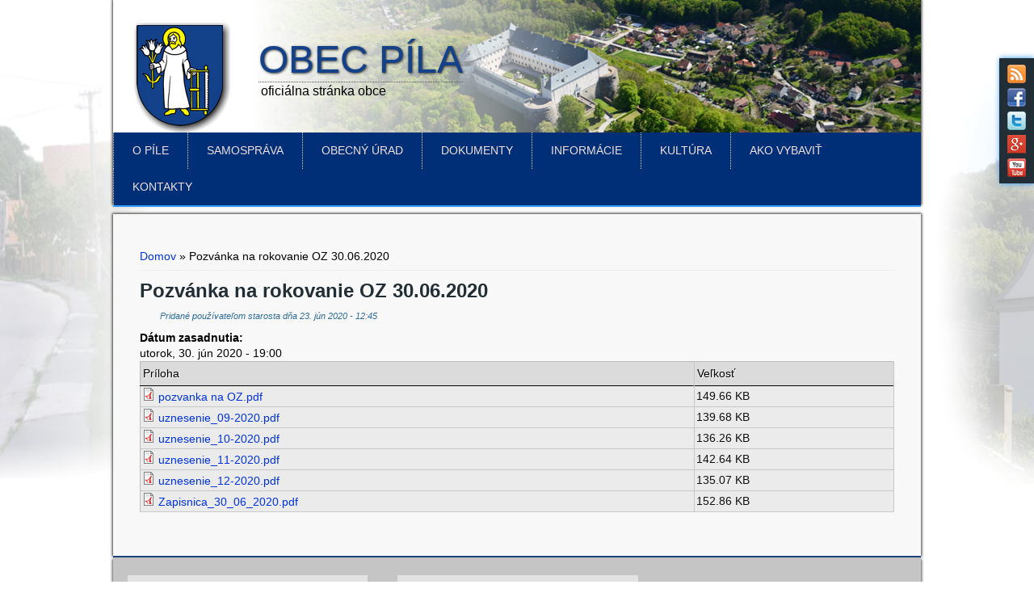

--- FILE ---
content_type: text/html; charset=utf-8
request_url: https://obecpila.sk/?q=node/4655
body_size: 18090
content:
<!DOCTYPE html>
<html lang="sk">
<head>
<meta charset="utf-8" />
<meta name="viewport" content="width=device-width" />
<link rel="shortcut icon" href="https://obecpila.sk/sites/default/files/logo.png" type="image/png" />
<meta name="author" content="Philippus" />
<meta name="keywords" content="obec, Píla, Častá, Červený Kameň, Malé karpaty, Slovakia" />
<meta name="robots" content="follow, index" />
<meta name="generator" content="Drupal 7 (http://drupal.org)" />
<link rel="canonical" href="https://obecpila.sk/?q=node/4655" />
<link rel="shortlink" href="https://obecpila.sk/?q=node/4655" />
<title>Pozvánka na rokovanie OZ 30.06.2020 | Obec Píla</title>
<meta name="author" content="Philippus">
<meta name="language" content="Slovak">
<style type="text/css" media="all">
@import url("https://obecpila.sk/modules/system/system.base.css?t5eze9");
@import url("https://obecpila.sk/modules/system/system.menus.css?t5eze9");
@import url("https://obecpila.sk/modules/system/system.messages.css?t5eze9");
@import url("https://obecpila.sk/modules/system/system.theme.css?t5eze9");
</style>
<style type="text/css" media="all">
@import url("https://obecpila.sk/modules/aggregator/aggregator.css?t5eze9");
@import url("https://obecpila.sk/modules/book/book.css?t5eze9");
@import url("https://obecpila.sk/modules/comment/comment.css?t5eze9");
@import url("https://obecpila.sk/sites/all/modules/date/date_repeat_field/date_repeat_field.css?t5eze9");
@import url("https://obecpila.sk/modules/field/theme/field.css?t5eze9");
@import url("https://obecpila.sk/modules/node/node.css?t5eze9");
@import url("https://obecpila.sk/modules/poll/poll.css?t5eze9");
@import url("https://obecpila.sk/modules/search/search.css?t5eze9");
@import url("https://obecpila.sk/modules/user/user.css?t5eze9");
@import url("https://obecpila.sk/sites/all/modules/views/css/views.css?t5eze9");
@import url("https://obecpila.sk/sites/all/modules/ckeditor/css/ckeditor.css?t5eze9");
</style>
<style type="text/css" media="all">
@import url("https://obecpila.sk/sites/all/modules/ctools/css/ctools.css?t5eze9");
@import url("https://obecpila.sk/sites/all/modules/date/date_api/date.css?t5eze9");
</style>
<style type="text/css" media="all">
@import url("https://obecpila.sk/sites/all/themes/obecpila_theme/style.css?t5eze9");
@import url("https://obecpila.sk/sites/all/themes/obecpila_theme/media.css?t5eze9");
</style>
<script type="text/javascript" src="https://obecpila.sk/sites/all/modules/jquery_update/replace/jquery/1.8/jquery.min.js?v=1.8.3"></script>
<script type="text/javascript" src="https://obecpila.sk/misc/jquery-extend-3.4.0.js?v=1.8.3"></script>
<script type="text/javascript" src="https://obecpila.sk/misc/jquery-html-prefilter-3.5.0-backport.js?v=1.8.3"></script>
<script type="text/javascript" src="https://obecpila.sk/misc/jquery.once.js?v=1.2"></script>
<script type="text/javascript" src="https://obecpila.sk/misc/drupal.js?t5eze9"></script>
<script type="text/javascript" src="https://obecpila.sk/sites/default/files/languages/sk_Sql5MOU4XTyByCdS9dFqDYGPH5a0OI3B0O9XERgxxyE.js?t5eze9"></script>
<script type="text/javascript" src="https://obecpila.sk/sites/all/modules/parallax_bg/parallax_bg.js?t5eze9"></script>
<script type="text/javascript" src="https://obecpila.sk/sites/all/modules/parallax_bg/js/jquery.scrollTo.js?t5eze9"></script>
<script type="text/javascript" src="https://obecpila.sk/sites/all/modules/parallax_bg/js/jquery.parallax.js?t5eze9"></script>
<script type="text/javascript" src="https://obecpila.sk/sites/all/modules/google_analytics/googleanalytics.js?t5eze9"></script>
<script type="text/javascript">
<!--//--><![CDATA[//><!--
(function(i,s,o,g,r,a,m){i["GoogleAnalyticsObject"]=r;i[r]=i[r]||function(){(i[r].q=i[r].q||[]).push(arguments)},i[r].l=1*new Date();a=s.createElement(o),m=s.getElementsByTagName(o)[0];a.async=1;a.src=g;m.parentNode.insertBefore(a,m)})(window,document,"script","https://www.google-analytics.com/analytics.js","ga");ga("create", "UA-71891062-1", {"cookieDomain":"auto"});ga("set", "anonymizeIp", true);ga("send", "pageview");
//--><!]]>
</script>
<script type="text/javascript" src="https://obecpila.sk/misc/tableheader.js?t5eze9"></script>
<script type="text/javascript" src="https://obecpila.sk/sites/all/themes/obecpila_theme/js/custom.js?t5eze9"></script>
<script type="text/javascript">
<!--//--><![CDATA[//><!--
jQuery.extend(Drupal.settings, {"basePath":"\/","pathPrefix":"","setHasJsCookie":0,"ajaxPageState":{"theme":"obecpila_theme","theme_token":"wLe2ZAQJgIbxECaRrNg8EmuIjuGiQTpHoVRK0bUHiIY","js":{"sites\/all\/modules\/jquery_update\/replace\/jquery\/1.8\/jquery.min.js":1,"misc\/jquery-extend-3.4.0.js":1,"misc\/jquery-html-prefilter-3.5.0-backport.js":1,"misc\/jquery.once.js":1,"misc\/drupal.js":1,"public:\/\/languages\/sk_Sql5MOU4XTyByCdS9dFqDYGPH5a0OI3B0O9XERgxxyE.js":1,"sites\/all\/modules\/parallax_bg\/parallax_bg.js":1,"sites\/all\/modules\/parallax_bg\/js\/jquery.scrollTo.js":1,"sites\/all\/modules\/parallax_bg\/js\/jquery.parallax.js":1,"sites\/all\/modules\/google_analytics\/googleanalytics.js":1,"0":1,"misc\/tableheader.js":1,"sites\/all\/themes\/obecpila_theme\/js\/custom.js":1},"css":{"modules\/system\/system.base.css":1,"modules\/system\/system.menus.css":1,"modules\/system\/system.messages.css":1,"modules\/system\/system.theme.css":1,"modules\/aggregator\/aggregator.css":1,"modules\/book\/book.css":1,"modules\/comment\/comment.css":1,"sites\/all\/modules\/date\/date_repeat_field\/date_repeat_field.css":1,"modules\/field\/theme\/field.css":1,"modules\/node\/node.css":1,"modules\/poll\/poll.css":1,"modules\/search\/search.css":1,"modules\/user\/user.css":1,"sites\/all\/modules\/views\/css\/views.css":1,"sites\/all\/modules\/ckeditor\/css\/ckeditor.css":1,"sites\/all\/modules\/ctools\/css\/ctools.css":1,"sites\/all\/modules\/date\/date_api\/date.css":1,"sites\/all\/themes\/obecpila_theme\/style.css":1,"sites\/all\/themes\/obecpila_theme\/media.css":1}},"parallax_bg":{"triggers_fieldset":{"trigger1":{"element":"body","position":"50%","speed":"0.1"}}},"googleanalytics":{"trackOutbound":1,"trackMailto":1,"trackDownload":1,"trackDownloadExtensions":"7z|aac|arc|arj|asf|asx|avi|bin|csv|doc(x|m)?|dot(x|m)?|exe|flv|gif|gz|gzip|hqx|jar|jpe?g|js|mp(2|3|4|e?g)|mov(ie)?|msi|msp|pdf|phps|png|ppt(x|m)?|pot(x|m)?|pps(x|m)?|ppam|sld(x|m)?|thmx|qtm?|ra(m|r)?|sea|sit|tar|tgz|torrent|txt|wav|wma|wmv|wpd|xls(x|m|b)?|xlt(x|m)|xlam|xml|z|zip"},"urlIsAjaxTrusted":{"\/?q=node\/4655":true}});
//--><!]]>
</script>
<script type="text/javascript">
    window.smartlook||(function(d) {
    var o=smartlook=function(){ o.api.push(arguments)},s=d.getElementsByTagName('script')[0];
    var c=d.createElement('script');o.api=new Array();c.async=true;c.type='text/javascript';
    c.charset='utf-8';c.src='//rec.getsmartlook.com/bundle.js';s.parentNode.insertBefore(c,s);
    })(document);
    smartlook('init', '72e81ee21278793c83ff47869877d9b7501efb7e');
</script>
<!--[if lt IE 9]><script src="http://html5shiv.googlecode.com/svn/trunk/html5.js"></script><![endif]-->
<link href='http://fonts.googleapis.com/css?family=Oswald' rel='stylesheet' type='text/css'>
<link href='http://fonts.googleapis.com/css?family=Francois+One' rel='stylesheet' type='text/css'>
<link href='http://fonts.googleapis.com/css?family=Roboto+Condensed' rel='stylesheet' type='text/css'>
<link href='http://fonts.googleapis.com/css?family=Roboto' rel='stylesheet' type='text/css'>
</head>
<body class="html not-front not-logged-in no-sidebars page-node page-node- page-node-4655 node-type-zapisnica">
    
<div id="header_wrapper">
  <div id="inner_header_wrapper">

          <div class="social-icons">
       <ul>
        <li><a href="//rss.xml"><img src="/sites/all/themes/obecpila_theme/images/rss.png" alt="RSS Feed"/></a></li>
        <li><a href="http://www.facebook.com/Pila.pk" target="_blank" rel="me"><img src="/sites/all/themes/obecpila_theme/images/facebook.png" alt="Facebook"/></a></li>
        <li><a href="http://www.twitter.com/" target="_blank" rel="me"><img src="/sites/all/themes/obecpila_theme/images/twitter.png" alt="Twitter"/></a></li>
        <li><a href="http://plus.google.com/" target="_blank" rel="me"><img src="/sites/all/themes/obecpila_theme/images/gplus.png" alt="Google+"/></a></li>
        <li><a href="http://www.youtube.com/user/pilanpk" target="_blank" rel="me"><img src="/sites/all/themes/obecpila_theme/images/youtube.png" alt="YouTube"/></a></li>

       </ul>
      </div>
    
    <header id="header">
      <div id="logo"><a href="/" title="Domov"><img src="https://obecpila.sk/sites/default/files/logo.png" alt="Domov"/></a></div>
                               <h1 id="site-title">
        <a href="/" title="Domov">Obec Píla</a></h1>
        <div id="site-description">oficiálna stránka obce</div>                       
      <div class="clear"></div>
    </header>
          
    <div class="menu_wrapper">
      <nav id="main-menu">
        <a class="nav-toggle" href="#">Menu</a>
        <div class="menu-navigation-container">
          <ul class="menu"><li class="first expanded"><a href="/?q=node/9" title="">o Píle</a><ul class="menu"><li class="first leaf"><a href="/?q=node/10">História obce</a></li>
<li class="leaf"><a href="/?q=node/8" title="">Panoráma</a></li>
<li class="leaf"><a href="/?q=node/1830">Mapa obce</a></li>
<li class="leaf"><a href="/?q=ms-pila">Materská škola</a></li>
<li class="leaf"><a href="/?q=cirkev">Cirkev</a></li>
<li class="leaf"><a href="/?q=node/1765">Náučný chodník</a></li>
<li class="last leaf"><a href="http://www.virtualnycintorin.sk/php/choose_city_cemetery.php?l_city_name=P%C3%ADla&amp;l_city_id=2868" title="virtuálny cintorín">Cintorín</a></li>
</ul></li>
<li class="expanded"><a href="/?q=node/2">Samospráva</a><ul class="menu"><li class="first leaf"><a href="/?q=node/3">Starosta obce</a></li>
<li class="leaf"><a href="/?q=poslanci">Poslanci OZ</a></li>
<li class="leaf"><a href="/?q=node/5">Hlavný kontrolór</a></li>
<li class="last leaf"><a href="/?q=contact" title="">Napíšte starostovi</a></li>
</ul></li>
<li class="expanded"><a href="/?q=ou">Obecný úrad</a><ul class="menu"><li class="first leaf"><a href="/?q=transparentna_samosprava">Zverejňovanie</a></li>
<li class="last leaf"><a href="/?q=uradna_tabula">Úradná tabuľa</a></li>
</ul></li>
<li class="expanded"><a href="/?q=node/29">Dokumenty</a><ul class="menu"><li class="first expanded"><a href="/?q=zapisnice-22-26" title="">Dokumenty OZ</a><ul class="menu"><li class="first leaf"><a href="/?q=zapisnice-10-14" title="zápisnice z volebného obdobia 2010 - 2014">Zápisnice 2010 - 2014</a></li>
<li class="leaf"><a href="/?q=zapisnice-14-18" title="">Zápisnice 2014 - 2018</a></li>
<li class="last leaf"><a href="/?q=zapisnice-18-22" title="">Zápisnice 2018 - 2022</a></li>
</ul></li>
<li class="leaf"><a href="/?q=vzn" title="Všeobecno-záväzné nariadenia">VZN</a></li>
<li class="leaf"><a href="/?q=up">Územný plán</a></li>
<li class="leaf"><a href="http://obecpila.sk/sites/default/files/Dokumenty/Komunitny_Pila%28Pezinok%29.pdf" title="">KPSS obce Píla</a></li>
<li class="leaf"><a href="http://www.obecpila.sk/docs/PHSR_Pila_2015_2022.pdf" title="PROGRAM ROZVOJA OBCE PÍLA

A SOCIÁLNEHO ROZVOJA
Program hospodárskeho a sociálneho rozvoja obce Píla">PHSR Píla</a></li>
<li class="last leaf"><a href="/?q=node/5662">PHRSR Mikroreg.Č.K.</a></li>
</ul></li>
<li class="leaf"><a href="/?q=node/11">Informácie</a></li>
<li class="expanded"><a href="/?q=node/14" title="">Kultúra</a><ul class="menu"><li class="first leaf"><a href="/?q=node/31" title="Obecná knižnica Píla">Knižnica</a></li>
<li class="last leaf"><a href="/?q=obcasnik">Píľanský občasník</a></li>
</ul></li>
<li class="leaf"><a href="/?q=node/4681">Ako vybaviť</a></li>
<li class="last leaf"><a href="/?q=node/1">Kontakty</a></li>
</ul>        </div>
        <div class="clear"></div>
      </nav><!-- end main-menu -->
    </div>
  </div>
</div>
  
  <div id="container">

    
    <div class="content-sidebar-wrap">

    <div id="content">
      <div id="breadcrumbs"><h2 class="element-invisible">Nachádzate sa tu</h2><nav class="breadcrumb"><a href="/">Domov</a> » Pozvánka na rokovanie OZ 30.06.2020</nav></div>      <div id="post-content">
                        <h1 class="page-title">Pozvánka na rokovanie OZ 30.06.2020</h1>                                        <div class="region region-content">
  <div id="block-system-main" class="block block-system">

      
  <div class="content">
                            
              <span class="submitted">Pridané používateľom <span class="username">starosta</span> dňa 23. jún 2020 - 12:45</span>
      
    
  <div class="content node-zapisnica">
    <div class="field field-name-field-datum-zasadnutia field-type-datetime field-label-above"><div class="field-label">Dátum zasadnutia:&nbsp;</div><div class="field-items"><div class="field-item even"><span class="date-display-single">utorok, 30. jún 2020 - 19:00</span></div></div></div><div class="field field-name-field-subor field-type-file field-label-hidden"><div class="field-items"><div class="field-item even"><table class="sticky-enabled">
 <thead><tr><th>Príloha</th><th>Veľkosť</th> </tr></thead>
<tbody>
 <tr class="odd"><td><span class="file"><img class="file-icon" alt="PDF icon" title="application/pdf" src="/modules/file/icons/application-pdf.png" /> <a href="https://obecpila.sk/sites/default/files/zapisnice/pozvanka%20na%20OZ_18.pdf" type="application/pdf; length=153249">pozvanka na OZ.pdf</a></span></td><td>149.66 KB</td> </tr>
 <tr class="even"><td><span class="file"><img class="file-icon" alt="PDF icon" title="application/pdf" src="/modules/file/icons/application-pdf.png" /> <a href="https://obecpila.sk/sites/default/files/zapisnice/uznesenie_09-2020.pdf" type="application/pdf; length=143036">uznesenie_09-2020.pdf</a></span></td><td>139.68 KB</td> </tr>
 <tr class="odd"><td><span class="file"><img class="file-icon" alt="PDF icon" title="application/pdf" src="/modules/file/icons/application-pdf.png" /> <a href="https://obecpila.sk/sites/default/files/zapisnice/uznesenie_10-2020.pdf" type="application/pdf; length=139527">uznesenie_10-2020.pdf</a></span></td><td>136.26 KB</td> </tr>
 <tr class="even"><td><span class="file"><img class="file-icon" alt="PDF icon" title="application/pdf" src="/modules/file/icons/application-pdf.png" /> <a href="https://obecpila.sk/sites/default/files/zapisnice/uznesenie_11-2020.pdf" type="application/pdf; length=146066">uznesenie_11-2020.pdf</a></span></td><td>142.64 KB</td> </tr>
 <tr class="odd"><td><span class="file"><img class="file-icon" alt="PDF icon" title="application/pdf" src="/modules/file/icons/application-pdf.png" /> <a href="https://obecpila.sk/sites/default/files/zapisnice/uznesenie_12-2020.pdf" type="application/pdf; length=138307">uznesenie_12-2020.pdf</a></span></td><td>135.07 KB</td> </tr>
 <tr class="even"><td><span class="file"><img class="file-icon" alt="PDF icon" title="application/pdf" src="/modules/file/icons/application-pdf.png" /> <a href="https://obecpila.sk/sites/default/files/zapisnice/Zapisnica_30_06_2020.pdf" type="application/pdf; length=156526">Zapisnica_30_06_2020.pdf</a></span></td><td>152.86 KB</td> </tr>
</tbody>
</table>
</div></div></div>  </div>

     <footer>
          </footer>
  
    </div>
  
</div> <!-- /.block -->
</div>
 <!-- /.region -->
      </div> <!-- /#main -->
    </div>
  
      
    </div>

      
</div>

<div id="footer">
  <div id="footer_wrapper">
     
      <div id="footer-area" class="clearfix">
                <div class="column"><div class="region region-footer-first">
  <div id="block-block-2" class="block block-block">

        <h2 >Obec Píla</h2>
    
  <div class="content">
    <p><strong>Obec Píla</strong><br />
č.d. 68<br />
900 89 Píla<br />
Tel: 033 / 649 52 08<br /><strong>IČO</strong>: 00305031<br /><strong>DIČ:</strong> 2020643702<br /><strong>Bankové spojenie:</strong> 11622112/0200<br /><strong>IBAN</strong>: SK37 0200 0000 0000 1162 2112<br /><strong>e-mail: </strong><a href="mailto:ou@obecpila.sk">ou@obecpila.sk</a><br />
 <a href="mailto:starosta@obecpila.sk">starosta@obecpila.sk</a></p>
  </div>
  
</div> <!-- /.block -->
</div>
 <!-- /.region -->
</div>
                                <div class="column"><div class="region region-footer-third">
  <div id="block-search-form" class="block block-search">

        <h2 >Vyhladávanie</h2>
    
  <div class="content">
    <form action="/?q=node/4655" method="post" id="search-block-form" accept-charset="UTF-8"><div><div class="container-inline">
    <div class="form-item form-type-textfield form-item-search-block-form">
  <label class="element-invisible" for="edit-search-block-form--2">Vyhľadávanie </label>
 <input title="Zadajte slová, ktoré chcete vyhľadať." type="text" id="edit-search-block-form--2" name="search_block_form" value="" size="15" maxlength="128" class="form-text" />
</div>
<div class="form-actions form-wrapper" id="edit-actions"><input type="submit" id="edit-submit" name="op" value="Vyhľadávanie" class="form-submit" /></div><input type="hidden" name="form_build_id" value="form-O0jZEQwbaH2A-pI6In1XzdRsMBS2G4m1iDq4Q3Mk-bM" />
<input type="hidden" name="form_id" value="search_block_form" />
</div>
</div></form>  </div>
  
</div> <!-- /.block -->
</div>
 <!-- /.region -->
</div>
              </div>
      </div>
  <div class="footer_credit">
    <div class="footer_inner_credit">
          
    <div id="copyright">
     <!--<p class="copyright">Copyright &copy; 2026, Obec Píla </p>-->
     <p class="credits"> Copyright © 2015, Obec Píla :: Za obsah zodpovedá Obec Píla, Píla č.68, 900 89 Píla :: Internetová stránka obce je v súlade so zákonom č. 275/2006 Z.z. o informačných systémoch verejnej správy :: technický prevádzkovateľ - Philippus :: webhosting - Webhouse.sk <a href="?q=user">login</a></p>
    <div class="clear"></div>
    </div>
  </div>
  </div>
</div>  </body>
</html>

--- FILE ---
content_type: text/css
request_url: https://obecpila.sk/sites/all/themes/obecpila_theme/media.css?t5eze9
body_size: 4436
content:
@media screen and (max-width: 1152px) {

  #wrapper {
    max-width:960px;
  }
  #top-area .column:last-child{
    margin-right: 0;
  }
  #copyright{
    padding: 0 3%;
  }
}

@media screen and (max-width: 960px) {

  #main-menu a{
    padding: 13px 17px;
  }
  .content-sidebar-wrap,
  #content,
  #sidebar-first,
  #sidebar-second {
    float:none;
    width:100% !important;
  }
  
  #sidebar-first {
    clear:both;
  }
  
  #sidebar-first,
  #sidebar-second,
  #head,
  #foot {
    padding:0 3.52%;
  }
  
}

@media screen and (max-width: 640px) {

  /*remove*/

  #logo{
    margin: 13px 10px;
  }
  #copyright{
    padding: 0 3.52%;
  }

  body { margin-top: 0; }

  #sticky_header{
    display: none !important;
  }
  
  .nivo-caption {
    bottom: 0%;
    padding: 5px;
    font-size: 11px;
    line-height: 15px;
    margin: 0;
    width: 100%;
  }

  .front .content-sidebar-wrap{
    margin: 0;
  }

  .theme-default .nivo-controlNav{
    padding-top: 10px;
  }

  .nivo-caption h3{
    font-size: 14px;
    margin: 0;
  }

  .region-front-welcome{
    padding: 10px;
  }

  #site-title,
  #site-description {
    /*float:none;*/
    margin:0;  
    line-height:1.62em;
  }
  
  #site-title {
    padding-top:18px;
  }
  
  #site-description {
    padding-bottom:18px;
  }

  #main-menu ul {
    display:none;
  }
  
  #main-menu li ul {
    position:static;
  }
  
  #main-menu li ul ul {
    margin:0 !important;
  }
  
  #main-menu ul,
  #main-menu li {
    float:none;
    max-width:100%;
  }
  
  #main-menu a {
    width:100%;
    padding:8px 0;
    background:#444;
    color: #fff;
    background: #141b21;
    border-bottom: 1px solid #1e262d;
  }
  #main-menu a:hover, #main-menu li a.active{
    background: rgb(20, 27, 33);
  }
  #main-menu li li a {
    text-align:center;
  }
  
  #main-menu li li li a {
    background: rgb(47, 61, 71);
    border-top-color:#7f7f7f;
  }
  
  #main-menu a:hover {
    background:#1e262d;
  }
  
  #main-menu li:hover > ul,
  #main-menu li li:hover > ul,
  #main-menu li li li:hover > ul {
    display:none;
  }
  
  .drop-down-toggle {
    display:block;
  }
  
  #main-menu li li .drop-down-toggle {
    top:5px;
  }

  #main-menu .nav-toggle {
    display:block;
    font-size:13px;
    font-weight:bold;
  }
  
  #slider .entry-container {
    position:absolute;
    left:4%;
    bottom:6.3%;
  }
  
  #slider .entry-header,
  #slider .entry-summary {
    margin:0;
  }
  
  #slider .entry-title {
    margin-bottom: 0;
  }
  
  #slider .entry-title a,
  #slider .entry-summary{
    display:inline-block;
    padding:1% 3%;
    background:rgba(255, 255, 255, 0.75);
  }
  
  #slider .entry-summary {
    max-width:61.8%;
  }
  
  #slider .entry-summary p {
    max-height:84px;
    overflow:hidden;
  }
  
  #slider .slide-image {
    float:none;
    display:block;
    max-width:100%;
    padding:0;
    margin:0;
    box-shadow:none;
  }

  .content-sidebar-wrap,
  #sidebar-first,
  #sidebar-second {
    float:none;
    width:auto;
  }

  .content-sidebar-wrap #content {
    float: left;
    width:auto;
  }
  
  #sidebar-first .block,
  #sidebar-second .block,
  #footer-area .column,
  #top-area .column {
    float:none;
    width:auto !important;
    margin-left:0;
  }
  
  #sidebar-first {
    clear:both;
  }
  
  #footer-area .column,
  #top-area .column {
    margin:10px;
  }
  #top-area .column:first-child,
  #footer-area .column:first-child{
    margin: 10px;
  }
  
  .copyright,
  .credits {
    float:none;
    text-align:left;
  }


  @media screen and (max-width: 440px) {

    input.form-text, select.form-select {
      width: 93%;
    }

    textarea.form-textarea {
      width: 100%
    }

  .block > h2 {
    font-size: 18px;
  }
  #top-area h2{
    font-size: 14px;
  }
  #copyright{
    padding: 0 3.52%;
  }
  .social-icons {
    position: absolute;
    top: 0;
    border: 0;
  }
  #logo{
    margin: 8px 0;
    text-align: center;
  }
   #logo img{
    max-width: 85%;
    text-align: center;
  }
  #site-title{
    font-size: 18px;
    display: inline-block;
    margin: 10px 0 0 0;
    padding: 0;
  }
  #site-description{
    padding-bottom: 5px;
    font-size: 10px;
  }
  .social-icons li{
    padding: 0px 3px;
    text-align: center;
  }
  .social-icons li img{
    max-width: 70%;
    display: inline-block;
  }
  .menu_wrapper{
    margin-top: 10px;
  }
  .nivo-caption{
    white-space: nowrap;
    text-overflow: ellipsis;
  }
}

--- FILE ---
content_type: text/plain
request_url: https://www.google-analytics.com/j/collect?v=1&_v=j102&aip=1&a=63004347&t=pageview&_s=1&dl=https%3A%2F%2Fobecpila.sk%2F%3Fq%3Dnode%2F4655&ul=en-us%40posix&dt=Pozv%C3%A1nka%20na%20rokovanie%20OZ%2030.06.2020%20%7C%20Obec%20P%C3%ADla&sr=1280x720&vp=1280x720&_u=YEBAAEABAAAAACAAI~&jid=212526027&gjid=1025263716&cid=1018934735.1769901096&tid=UA-71891062-1&_gid=1657256073.1769901096&_r=1&_slc=1&z=120289326
body_size: -449
content:
2,cG-S90K9S24Z0